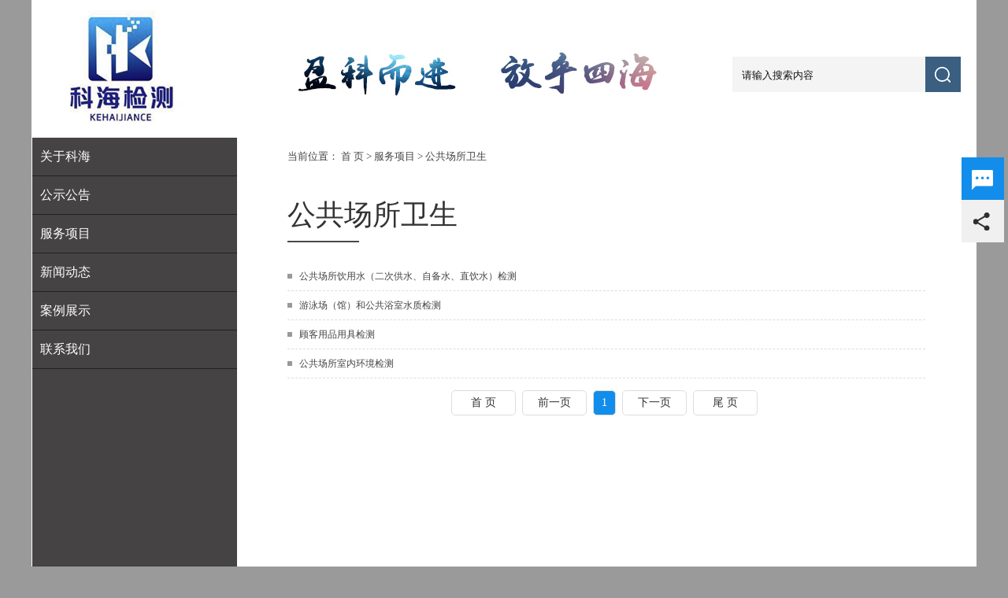

--- FILE ---
content_type: text/html; Charset=UTF-8
request_url: http://kehaitest.com/OtherList.asp?SortID=4
body_size: 7725
content:

<!DOCTYPE html PUBLIC "-//W3C//DTD XHTML 1.0 Transitional//EN" "http://www.w3.org/TR/xhtml1/DTD/xhtml1-transitional.dtd">
<html xmlns="http://www.w3.org/1999/xhtml">
<head>
<meta http-equiv="Content-Type" content="text/html; charset=UTF-8" />
<title>公共场所卫生-
浙江科海检测有限公司
</title>
<meta name="keywords" content="浙江科海检测有限公司" />
<meta name="description" content="浙江科海检测有限公司" />
<link href="css/main.css" rel="stylesheet" type="text/css" />
<script language="javascript" src="Scripts/Html.js"></script>
<script type="text/javascript" src="/Scripts/jquery-1.4.2.min.js"></script>
<script type="text/javascript" src="/js/jquery.timer.1.2.0.js"></script>
</head>

<body>
<div class="wrap"> 
  <div class="toplogobox">
  <div class="toplogo"><a href="/Default.asp"><img src="images/logo.jpg" /></a></div>
  <div class="topsearch">
    <form name="form1" id="schform" action="Search.asp" method="post">
      <div class="input">
        <input name="keyword" id="keyword" type="text" value="请输入搜索内容" style=" border:none; background:none; height:45px; line-height:45px; color:#111; outline:medium; width:100%;  text-indent:10px;" />
      </div>
      <div class="btn">
        <input type="submit" value="" class="schbtn" style=" border:none; cursor:pointer; outline: none;" />
      </div>
      <div class="clear"></div>
    </form>
    <div class="clear"></div>
  </div>
</div>

  
  <div class="mainbox">
    <div class="neimain">
      <div class="mainleft"> 
        <div class="sideMenu">
    <ul>
        <li class="nLi">
            <h3>关于科海</h3>
            <ul class="sub">
                <li><a href="/About.asp?ID=13">公司简介</a></li>
                <li><a href="/About.asp?ID=24">企业文化</a></li>
                <li><a href="/About.asp?ID=25">服务流程</a></li>
                <li><a href="/ProductList.asp">科海实验室</a></li>
                <li><a href="/About.asp?ID=21">企业资质</a></li>
            </ul>
        </li>
        <li class="nLi">
            <h3>公示公告</h3>
	  <ul class="sub">
                <li><a href="/NewsList.asp?SortID=2">公示公告(2022年12月前)</a></li>
                <li><a href="/NewsList.asp?SortID=12">环保"三同时"验收</a></li>
                <li><a href="/NewsList.asp?SortID=13">职业卫生、土壤、检测报告</a></li>
                <li><a href="/NewsList.asp?SortID=14">其他</a></li>
            </ul>
        </li>
        <li class="nLi">
            <h3>服务项目</h3>
            <ul class="sub">
                <li><a href="/OtherList.asp?SortID=3">环境检测</a></li>
                <li><a href="/OtherList.asp?SortID=4">公共场所卫生</a></li>
                <li><a href="/OtherList.asp?SortID=5">职业卫生</a></li>
                <li><a href="/OtherList.asp?SortID=7">水质检测</a></li>
            </ul>
        </li>
        <li class="nLi">
            <h3><a href="/NewsList.asp?SortID=1">新闻动态</a></h3>
        </li>
        <li class="nLi">
            <h3><a href="/NewsList.asp?SortID=8">案例展示</a></h3>
        </li>
        <li class="nLi">
            <h3><a href="/Company.asp?ID=9">联系我们</a></h3>
        </li>
    </ul>
</div>

<script type="text/javascript">
    $(function(){
        $(".sideMenu .nLi h3").click(function(){
            if($(this).parent(".nLi").hasClass("on")){
                //当前状态展开的时候，继续点击无效
            }else{
                $(this).parents("ul").find(".sub").slideUp(300,function(){
                    $(this).parents("ul").find(".nLi").removeClass("on");
                });
                $(this).next(".sub").slideDown(300,function(){
                    $(this).parent(".nLi").addClass("on");
                });
            }
        })
    })
</script> 
      </div>
      <div class="mainright">
        <div class="nowsite">当前位置： <a href="/">首 页</a>
 > <a href="OtherList.asp?SortID=1">服务项目</a> > <a href="OtherList.asp?SortID=4">公共场所卫生</a></div>
        <div class="righttitle">
          公共场所卫生
        </div>
        <div class="pro_content"><div class="artilelist">
   <ul>
    <li>
    <a href="OtherView.asp?ID=19">公共场所饮用水（二次供水、自备水、直饮水）检测 </a>
    </li>
    <li>
    <a href="OtherView.asp?ID=18">游泳场（馆）和公共浴室水质检测 </a>
    </li>
    <li>
    <a href="OtherView.asp?ID=17">顾客用品用具检测 </a>
    </li>
    <li>
    <a href="OtherView.asp?ID=16">公共场所室内环境检测 </a>
    </li>
   </ul>
</div>
<div class="clear"></div> <div class="fy">
   <ul>
<li class="fypang"><a href="/OtherList.asp?SortID=4&Page=1" title="回到第一页">首 页</a></li>
<li class="fypang02"><a href="/OtherList.asp?SortID=4&Page=1" title="第1页">前一页</a></li>
<li id="fydd002"><a href="#">1</a></li>
 <li class="fypang03"><a href="/OtherList.asp?SortID=4&Page=1" title="跳转到第1页">下一页</a></li> 
 <li class="fypang04"><a href="/OtherList.asp?SortID=4&Page=1" title="跳转到第1页">尾 页</a></li>
   <ul>
</div>
</div>
        
      </div>
      <div class="clear"></div>
    </div>
  </div>
  <div class="copyrightbox">
  <div class="copyrighttop">
     <div class="title1">联系我们</div>
     <div class="title2">CONTACT US</div>
  </div>
  <div class="copyrightbtn">
     <a href="#"><img src="images/qlink1.png" /></a>
     <a href="#"><img src="images/qlink2.png" /></a>
     <a href="#"><img src="images/qlink3.png" /></a>
  </div>
  <div class="copyrighttxt">浙江科海检测有限公司&nbsp;&nbsp;版权所有&nbsp;&nbsp;&nbsp;&nbsp;<a href="http://www.jhev.cn/" title="金华网站制作">网站制作</a>：（<a href="http://www.doxun.com.cn" title="金华网络公司">金华网络公司</a>、<a href="http://www.doxun.com" title="金华网络营销">网络营销专家</a>）<a href="http://www.doxun.net" title="金华网站建设">东讯科技</a>&nbsp;&nbsp;&nbsp;&nbsp;<a href="https://beian.miit.gov.cn/#/Integrated/index" target="_blank">浙ICP备15004595号-1</a></div>
  <div class="copyrightnav">
     <a href="/About.asp?ID=13">关于科海</a><a href="/About.asp?ID=21">企业资质</a><a href="/OtherList.asp">服务项目</a><a href="/NewsList.asp?SortID=1">新闻动态</a><a href="/NewsList.asp?SortID=8">案例展示</a><a href="#">网站地图</a>
  </div>
</div>

<!-- Baidu Button BEGIN --> 
<!--<script type="text/javascript" id="bdshare_js" data="type=slide&amp;img=0&amp;pos=left&amp;uid=6647450" ></script>
<script type="text/javascript" id="bdshell_js"></script>
<script type="text/javascript"> 
var bds_config={"bdTop":173};
document.getElementById("bdshell_js").src = "http://bdimg.share.baidu.com/static/js/shell_v2.js?cdnversion=" + Math.ceil(new Date()/3600000);
</script>--> 
<!-- Baidu Button END -->
<div class="qqbox" id="divQQbox">
  <div class="qqtop"><a href="#"><img src="images/ricon1.jpg" /></a></div>
  <div class="qqtop2"><a href="#"><img src="images/ricon2.jpg" /></a></div>
</div>
<script type="text/javascript">
	idTest=document.getElementById('gotopbtn');
	idTest.onclick=function (){
		document.documentElement.scrollTop=0;
		sb();
		}
	window.onscroll=sb;
	function sb(){
		if(document.documentElement.scrollTop==0){
			idTest.style.display="block";
			}else{
				idTest.style.display="block";
				}
		}
</script> 
<script src="Js/qqservers.js" type="text/javascript"></script> 
</div>
</body>
</html>


--- FILE ---
content_type: text/css
request_url: http://kehaitest.com/css/main.css
body_size: 30086
content:
/* CSS Document */ 
div,ul,ol,li,dl,dd,dt,table,form,h1,h2,h3,h4,h5,h6,p{ padding:0; margin:0;}
ul,ol,li{ list-style:none; list-style-type:none;}
body{ margin:0px; padding:0px; font-size:12px; color: #444; line-height:24px; font-family:'Microsoft YaHei'; background-color:#9A9A9A;} 
/*table{ margin:0 auto;}*/
table {table-layout: fixed;word-wrap:break-word;} 
img{ border:none;}
a{ color: #444; text-decoration: none;}
a:hover { color:#f00; text-decoration: none; } 
a.red{ color:#f00;}
a.red:hover{ color:#009900;}
img{border:none;}  
.clearfix:after { visibility: hidden; display: block; font-size: 0; content: " "; clear: both; height: 0;}
* html .clearfix { zoom: 1; } /* IE6 */
*:first-child+html .clearfix { zoom: 1; } /* IE7 */ 
.clear{ clear:both; }  
.fl_l{ float:left; } 
.fl_r{ float:right; }
.margin0{ margin:0 auto;}
.margin5{ margin:5px auto 0; }  
.margin10{ margin:10px auto 0; }  
.margin15{ margin:15px auto 0; } 
.margin20{ margin:20px auto 0; }  
.blank20{ height:20px; overflow:hidden; }

.wrap{ margin:auto; position:relative;}

.toplogobox{ width:1200px; margin:0 auto; height:175px; background-color:#fff;}
.toplogo{ width:820px; float:left;}
.topsearch{ width:290px; float:left; margin-left:70px; margin-top:72px;}
.topsearch .input{ width:245px; height:45px; line-height:45px; float:left;  background-color:#F4F4F4;}
.topsearch .btn{ width:45px; float:left;  }
.schbtn{ width:45px; height:45px; background:url(../images/sch_btn.png) no-repeat;}

/*左侧导航菜单    home*/
.sideMenu{  width:260px; background-color:#000000; }
.sideMenu h3{ height:48px; line-height:48px; padding-left:10px; border-bottom:1px solid #222; background:#464344; cursor:pointer; font-family: 'Microsoft YaHei'; font-size: 16px; color: #fff; font-weight:300; 
}
.sideMenu h3:hover{ color:#00B4FF;}
.sideMenu h3 a{ color:#fff; display:inline-block; width:260px;}
.sideMenu h3:hover a{ color:#00B4FF;}
.sideMenu ul .nLi.on .sub{ display: block;}
.sideMenu ul .nLi.on h3{ color:#00B4FF;}
.sideMenu ul .nLi .sub{ padding:8px 0; color:#999; display:none; }
.sideMenu ul .nLi .sub li{ height: 40px; line-height: 40px; list-style: none;}
.sideMenu ul .nLi .sub li a{ display: block; width: 100%; height: 100%; font-family: 'Microsoft YaHei'; font-size: 14px; color: #fff; text-decoration: none; padding:0 25px; box-sizing:border-box;}
.sideMenu ul .nLi .sub li a:hover{ background:#0071B1;}

.bannerquick{ position:absolute; bottom:20px; right:150px; z-index:1;}
.bannerquick .left{ float:left; width:120px; margin-right:10px;}
.bannerquick .right{ float:left; width:120px;}
.navwrap{ height:56px; border-bottom:1px solid #fff; width:100%; background:url(../images/topnav_bg.jpg) repeat-y center center;}

.topright{ width:910px; float:right;}
.telphone{ width:233px; height:36px; float:right; line-height:36px; text-align:center; color:#fff; font-size:14px; background:url(../images/tel_bg.png) no-repeat;}
.telphone span{ font-size:18px; font-family:arial;}
.navbg{ background-color:#22809C; height:100px;}
.navallbox{ width:1200px; margin:0px auto;} 
.navlogo{ width:260px; float:left;}
.navbox{width:920px; float:right;  color:#fff; height:46px; margin:auto; margin-top:18px;}
.navbox ul{ margin:auto; }
.pSort{ width:100px; color:#fff; margin:0px 1px;  float:left; height:46px; line-height:46px; text-align:center;  font-family:"Microsoft Yahei"; font-size:15px; position:relative; z-index:999999;  text-shadow: 0 2px rgba(0, 0, 0, 0.6);}
.pSort:hover{  color:#fff; }
a.pSortLink{ display:block; color:#fff; height:46px; }
a.pSortLink:hover{  background:url(../images/nav_hover.png) no-repeat; color:#fff; }

.pSorttxt{ font-size:14px; font-family:"Microsoft Yahei"; padding-top:10px; height:24px; line-height:24px; text-indent:12px;}
.pSorttxt1{ font-size:10px; font-family:Arial, Helvetica, sans-serif;  height:20px; line-height:20px; color:#99C7DF; -webkit-text-size-adjust:none; text-indent:12px;}
 
.pSort:hover .submenu{ display:block; }
#CurrMenu{  background:url(../images/nav_hover.png) no-repeat; color:#fff; }

.indexmain{ width:1126px; padding:12px 37px; padding-bottom:32px; background-color:#404040; margin:0 auto;}
.indexabout{ float:left; width:740px;}
.indexabout .left{ width:354px; float:left; height:480px;}
.indexabout .right{ height:450px; background-color:#fff; width:316px; padding:15px 35px; float:left; box-shadow: 1px 3px 0px #000;}
.indexabout .title{ height:56px; line-height:56px; font-size:24px; color:#000; font-weight:300;}
.indexabout .txt{ line-height:30px; font-size:16px; color:#666;}
.indexabout .more{ margin-top:40px; text-align:right;}
.indexlab{ width:354px; float:right;}
.indexlab .img{ height:298px; width:354px; overflow:hidden;}
.indexlab .txtbox{ padding:0px 20px 20px 20px; background-color:#f8f8f8;}
.indexlab .title{ height:74px; line-height:74px; border-bottom:1px solid #ccc; text-align:center; font-size:15px; color:#555;}
.icorttitle{ height:86px; line-height:86px; font-size:24px; color:#000; font-weight:300;}
.icorttitle span{ float:right; margin-top:30px;}
.indexlab:hover .img img{ transform: scale(1.05, 1.05);  transition:all 0.5s; }

.indexcase{ width:354px; float:left; margin-right:32px; margin-top:32px;}
.indexcase .img{ height:198px; width:354px; overflow:hidden;}
.indexcase .txtbox{ padding:15px 20px; background-color:#f8f8f8;}
.indexcase:hover .img img{ transform: scale(1.05, 1.05);  transition:all 0.5s; }

.indexnews{ width:354px; float:right; margin-top:32px;}
.indexnews .img{ height:198px; width:354px; overflow:hidden;}
.indexnews .txtbox{ padding:15px 20px; background-color:#f8f8f8;}
.indexnews:hover .img img{ transform: scale(1.05, 1.05);  transition:all 0.5s; }

.navindex{ height:70px; border-bottom:5px solid #DFDFDF; width:1200px; margin:auto;}
.navnei{ height:70px; border-top:5px solid #414141; border-bottom:1px solid #DFDFDF;  margin:auto;}

#kinMaxShow{ visibility:hidden;width:100%; height:350px; overflow:hidden;}

.banneryy{ position:relative; z-index:999; background:url(../images/nav_bottom.png) repeat-x;}
.topnavbottom{ position:absolute; background:url(../images/nav_bottom.png) repeat-x; top:80px; left:0; width:100%; z-index:99; height:10px;}
.banner{ width:1200px; margin:0px auto; overflow:hidden; position:relative;}

.quickbox{  background-color:#fff; padding:40px 20px; padding-top:0px; overflow:hidden;}
.quickbox .titlebox{ text-align:center; margin-top:24px; margin-bottom:30px;}
.quickbox .title1{ font-size:36px; height:52px; line-height:52px; color:#000; font-weight:300;}
.quickbox .title2{ font-size:14px; height:26px; line-height:26px; color:#666; font-family:Arial, Helvetica, sans-serif;}
.quickbox li{ width:25%; text-align:center; float:left;}
.quickbox li .img{  height:106px; text-align:center;}
.quickbox li.ico1 a{ background:url(../images/abouticon11.png) no-repeat top center; display:block;}
.quickbox li.ico1 a:hover{ background:url(../images/abouticon12.png) no-repeat top center;}
.quickbox li.ico2 a{ background:url(../images/abouticon21.png) no-repeat top center; display:block;}
.quickbox li.ico2 a:hover{ background:url(../images/abouticon22.png) no-repeat top center;}
.quickbox li.ico3 a{ background:url(../images/abouticon31.png) no-repeat top center; display:block;}
.quickbox li.ico3 a:hover{ background:url(../images/abouticon32.png) no-repeat top center;}
.quickbox li.ico4 a{ background:url(../images/abouticon41.png) no-repeat top center; display:block;}
.quickbox li.ico4 a:hover{ background:url(../images/abouticon42.png) no-repeat top center;}
.quickbox li .title{ margin-top:10px; height:32px; line-height:32px; color:#000; font-weight:300; font-size:18px;}
.quickbox li .txt{ height:32px; line-height:32px; color:#666; font-size:14px; margin-bottom:30px; font-family:Arial, Helvetica, sans-serif;}

.indexmessage{ height:460px; background:url(../images/imessage_bg.jpg) no-repeat;}

.anliwrap { width:1160px; overflow:hidden; margin-top:10px;}    
.effect{ width:1160px; margin:0 auto; overflow:hidden;}
.bd { margin:5px auto 0;}
.picList li{ width:190px; height:165px;  } 
.picList .pic{ text-align:center; width:180px; height:135px;} 
.picList .pic img{ width:180px; height:135px; border:none;}  
.picList .title{ width:180px; line-height:32px; height:32px; text-align:center; font-weight:normal; color:#666; font-size:14px; }
.picList .title a{ color:#222; text-decoration:none;}  

.leftLoop{ overflow:hidden; position:relative; width:1160px; }  
.leftLoop .bd{ padding:0;   } 
.leftLoop .bd ul{ overflow:hidden; zoom:1; } 
.leftLoop .bd ul li{ margin:0 5px; text-align:center; float:left;display:_inline;  } 

.mainindexbg{ background:url(../images/indexmain_bg.jpg) repeat-x; overflow:hidden;}
.mainaboutbg{ background:url(../images/indexabout_bg.jpg) no-repeat center center; height:196px; width:1176px; margin:0 auto; margin-top:28px; padding:16px;}
.main{ margin:auto; width:1200px; overflow:hidden;}
.mainnei{ margin:auto; width:1000px; overflow:hidden;}

.mainabout{ }
.mainabout .left{ width:635px; float:left;}
.mainabout .right{ width:500px; float:right; }
.mainabout .title{ height:35px; line-height:35px; background:url(../images/indextitle1.jpg) no-repeat;}
.mainabout .title span{ float:right; line-height:35px; font-size:12px; margin-right:10px; color:#333;}
.mainabout .pic{ width:280px; height:153px; float:left; margin-top:10px;}
.mainabout .txt{ margin-top:10px; width:345px; float:right; line-height:30px; font-size:14px; color:#222; max-height:150px; text-indent:30px; overflow:hidden;}
.mainabout .list{}
.mainabout .list li{ width:90px; float:left; margin:40px 15px; font-family:'Microsoft YaHei';}
.mainabout .list li .img{ text-align:center;}
.mainabout .list li .txt2{ height:40px; line-height:40px; font-size:16px; text-align:center;}
.mainabout .list li.ico1 a{ background:url(../images/abouticon11.png) no-repeat; height:90px; display:block; text-align:center;}
.mainabout .list li.ico1 a:hover{ background:url(../images/abouticon12.png) no-repeat; height:90px; text-align:center;}
.mainabout .list li.ico2 a{ background:url(../images/abouticon21.png) no-repeat; height:90px; display:block;}
.mainabout .list li.ico2 a:hover{ background:url(../images/abouticon22.png) no-repeat; height:90px;}
.mainabout .list li.ico3 a{ background:url(../images/abouticon31.png) no-repeat; height:90px; display:block;}
.mainabout .list li.ico3 a:hover{ background:url(../images/abouticon32.png) no-repeat; height:90px;}
.mainabout .list li.ico4 a{ background:url(../images/abouticon41.png) no-repeat; height:90px; display:block;}
.mainabout .list li.ico4 a:hover{ background:url(../images/abouticon42.png) no-repeat; height:90px;}

.indexprobox{ margin-top:25px;}
.indexprobox .left{ width:590px; float:left;}
.indexprobox .mid{ width:290px; float:left; margin-left:14px;}
.indexprobox .right{ width:292px; float:right;}
.indexprobox .img{}
.indexprobox .txt{ height:34px; line-height:34px; background-color:#22809C; text-align:center; color:#fff; font-size:14px;}
.indexmidpro{ width:250px; padding:15px 20px; background-color:#22809C;}
.indexmidprotitle{ height:30px; line-height:30px; font-size:18px; color:#fff; font-weight:bold;}
.indexmidlist{ margin-top:15px; min-height:130px;}
.indexmidlist li{ height:26px; line-height:26px; font-size:14px; color:#fff;}
.indexmidlist li a{ color:#fff;}
.indexmidbot{ margin-top:14px;}
 
.mainboxindex{ width:576px; float:left; background:url(../images/indexline.jpg) no-repeat left center; height:200px; padding-left:24px;}
.maintitle{ height:34px; line-height:34px; margin-top:15px;}
.maintitle span{ float:right; margin-top:6px; margin-right:10px;}
.mainboxcon{ margin-top:20px;}
.mainboxpic{ float:left; width:279px; margin-top:20px;}
.mainboxpic1{ float:left; width:178px; height:106px; }
.mainnewslist{ float:right; width:440px;  border-bottom:1px solid #ddd; height:165px; overflow:hidden; margin-top:20px;}
.mainnewslist li{ height:32px; line-height:32px; font-size:14px; border-bottom:1px dotted #ddd; overflow:hidden;}
.mainnewslist li a{ color:#666;}
.mainnewslist li a:hover{ color:#DA251D;}
.mainnewslist li span{ float:left; width:86px; color:#278067;}
.mainanlilist{ float:left; margin-left:2px; width:386px; overflow:hidden;}
.mainanlilist li{ height:26px; line-height:26px; font-size:12px; overflow:hidden; background:url(../images/icon1.jpg) no-repeat left center; text-indent:10px; width:190px; float:left;}
.mainanlilist li a{ color:#666;}
.mainanlilist li a:hover{ color:#DA251D;}

.mainbox2{ width:630px; float:left; margin-top:20px;}
.mainboxtitle2{ height:38px;}
.mainboxtitle2 span{ float:right; color:#E94A01; line-height:38px; font-size:12px; font-family:"song"}

.mainbox3{ float:right; width:340px; margin-top:20px;}
.maincon{ height:182px; }
.maincon .pic{ margin-top:20px; height:118px;}
.maincon .title{ height:36px; line-height:36px; color:#22809C; font-size:14px; margin-top:5px; font-family:'Microsoft YaHei';}
.maincon .txt{ line-height:30px; font-size:14px; color:#222;}



.copyrightbox{ width:1200px; background-color:#25282B;  margin:auto; font-family:'Microsoft YaHei'; overflow:hidden;}
.copyrighttop{ margin-top:30px;}
.copyrighttop .title1{ height:52px; line-height:52px; text-align:center; font-size:36px; color:#fff; font-weight:300;}
.copyrighttop .title2{ height:26px; line-height:26px; text-align:center; font-size:14px; color:#fff; font-family:Arial, Helvetica, sans-serif;}
.copyrightbtn{  margin:0 auto; margin-top:25px; text-align:center;}
.copyrightbtn a{ display:inline-block; border:1px solid #555; margin:0px 10px;}
.copyrightbtn a:hover{ display:inline-block; border:1px solid #fff; margin:0px 10px;}

.copyrighttxt{ height:110px; line-height:110px; color:#bbb; font-size:14px; border-top:1px solid #666; text-align:center; margin-top:50px;}
.copyrighttxt a{ color:#bbb;}

.copyrightnav{ height:74px; line-height:74px; color:#fff; background-color:#333537; font-size:16px;  text-align:center;}
.copyrightnav a{ color:#fff; display:inline-block; width:130px; }
.copyrightnav a:hover{ color:#f30;}

.copyrightbox .left{ width:1000px; float:left;} 
.copyrightbox .left .friend{ height:60px; line-height:60px; font-size:14px; color:#fff; border-bottom:1px solid #fff;}
.copyrightbox .left .friend a{ display:inline-block; color:#fff;}
.copyrightbox .left .friend a:hover{ color:#f60;}
.copyrighttext{ color:#fff; line-height:24px; font-size:13px; font-family:'Microsoft YaHei'; margin:10px auto;}
.copyrighttext span{ float:right;}
.copyrighttext a{ color:#fff;}
.copyrighttext a:hover{ color:#f00;}

.copyrightbox .right{ width:200px; float:left; text-align:right;}

.copyrighterwm{ position:absolute; bottom:57px;  right:0px; z-index:-3;}
.copyrighterwm1{ position:absolute; bottom:27px; border:2px solid #fff;  right:0px; z-index:-2;}
 
 /* 效果CSS开始 */
.mkeFocus { height: 220px; width: 260px; border: 1px solid #C9CACB; border-radius:8px; padding-top: 7px; margin:0 auto }
.mkeUl { margin: 0px auto; height: 220px; width: 260px; overflow: hidden; position: relative; }
.mkeUl ul { position: absolute; left: 0px; top: 0px; height: 220px; }
.mkeUl ul li { float: left; width:260px; }
.mkeUl ul li img { }
.mkeUl ul li .txt{ height:30px; line-height:30px; color:#fff; text-indent:5px; font-size:14px; background-color:#D9341E;}
.mkeul ul li .txt a{ color:#fff;}
.mkeNum { background: #FFF url(../images/banNum.jpg); height: 35px; width: 37px; position: absolute; z-index: 1; left: 13px; bottom: 4px; font: 14px Arial; }
.mke_ns1 { line-height: 16px; text-align: center; height: 16px; width: 16px; position: absolute; left: 0px; top: 0px; }
.mke_ns2 { line-height: 16px; color: #9FA0A0; text-align: center; display: block; height: 16px; width: 16px; position: absolute; right: 0px; bottom: 0px; }
.mkeLbtn { background: url(../images/kelBtn.png) no-repeat; height: 98px; width: 36px; position: absolute; left: 6px; top: 165px; cursor: pointer; z-index: 10; }
.mkeRbtn { position: absolute; top: 165px; right: 6px; background: url(../images/kerBtn.png) no-repeat; height: 98px; width: 36px; cursor: pointer; z-index: 10; }
/* 效果CSS结束 */
 

/*内页样式*/
.mainbox{ width:1200px; margin:0px auto; background-color:#fff;}
.neimain{ width:1198px; margin:0px auto; background-color:#464344;}
.neibanner{ height:390px; background:url(../images/neibanner1.jpg) no-repeat top center;}
.nowsite{ height:48px; line-height:48px; background-color:#fff; font-size:13px;}

.righttitle{ height:70px; line-height:70px; font-size:36px; color:#333; font-family:'Microsoft YaHei'; font-weight:300; margin-top:15px; margin-bottom:25px; background:url(../images/neititle.jpg) no-repeat left bottom;}

.neiabout{ }
.neiaboutleft{ width:395px; float:left;}
.neiaboutright{ width:745px; float:right;}
.neiabouttitle{ height:40px; line-height:40px; font-size:22px; color:#222;}
.neiaboutcon{ line-height:30px; font-size:13px;}

.nei_l{ width:1200px; overflow:hidden;  
    /*box-shadow: -2px 2px 5px #ddd;*/
}
.nei_r{ width:1000px; float:left; margin-left:20px; margin-top:20px; background:#f7f7f7;} 
.leftmenu{ margin-top:20px; margin-bottom:30px; }
.leftTit{ height:43px; line-height:43px; background:url(../images/lefttit.jpg) no-repeat; color:#fff; text-indent:20px; font-size:14px;}
.leftline{ height:8px; background-color:#CCCCCC;} 
.leftmenu ul{ margin:0 auto;}
.leftmenu ul li{ width:120px;  float:left; text-align:center; margin-right:10px; height:40px; line-height:40px;  background-color:#fff; font-family:'Microsoft YaHei'; font-size:14px;}
.leftmenu ul li a:link,.leftmenu ul li a:visited{ display:block; line-height:40px; color:#222;  }
.leftmenu ul li span{ float:right; margin-right:20px;}

.leftcon{ border:1px solid #ccc; background:url(../images/contact_bg.jpg) no-repeat right bottom; padding:5px; width:238px; margin-top:10px; height:240px;}
.leftcontitle{ height:27px; margin-top:5px;}
.lefttxt{ font-size:14px; line-height:30px; color:#111; margin-top:10px;}


.leftphone{ margin-top:5px; width:236px; background:url(../images/leftphone.jpg) no-repeat; height:62px; font-size:14px; text-indent:80px; padding-top:40px;}

#currcol{ color:#fff; background-color:#22809C; }

.ItemBox{ background-color:#f7f7f7; margin-bottom:30px; padding:10px;}

.btnbg{ width:100px; height:30px; line-height:30px; background-color:#0270AB;}

.mainleft{ width:260px; float:left; background-color:#4A4949; overflow:hidden; min-height:271px;}
.mainlefttitle{ margin-left:16px; margin-top:18px; }
.mainleftlist{ padding:20px 20px; overflow:hidden; }
.mainleftlist li{ height:30px; line-height:30px; background:url(../images/title_bg.jpg) no-repeat left center; text-indent:20px; }
.mainleftlist li a{ font-size:14px; font-family:'Microsoft YaHei'; border-bottom:1px #ccc solid; display:block; }

.mainright{ width:810px; background-color:#fff; float:left; padding:0px 64px; padding-bottom:80px;}
.mainrighttitle{ line-height:62px; height:62px; font-size:12px; font-family:"song"; text-indent:10px; position:absolute; top:200px; left:0;}
.mainneititle{ width:960px; height:36px; margin-top:15px; text-align:center;}
.mainrighttitle span{ float:right; font-size:12px; font-family:"宋体"; line-height:30px; padding-right:20px;}
.main_content{ min-height:500px;}
.pro_content{ background-color:#Ffffff;   min-height:500px;}

.newstitle{ line-height:30px; margin:20px auto; color:#000; text-align:center;  font-size:24px; font-weight:300;}
.newsinfo{ height:32px; line-height:32px; text-align:center; background:#f1f1f1; }
.newsdetail{ font-size:14px; line-height:30px; min-height:300px; overflow:hidden;}
.newsdetail img{
  border:0; 
  margin:0; 
  padding:0; 
  max-width:1180px; 
  width: expression(this.width > 1180 && this.width > this.height ? 1180px : 'auto';); 
}
.newsdetail a:link,.newsdetail a:visited,.newsdetail a:hover{ color:#333; text-decoration:none;}

.productlist{ width:840px;}
.productlist li{ width:250px; float:left; margin-bottom:30px; margin-right:30px;}
.productlist li .img{ width:250px; height:187.5px; overflow:hidden;}
.productlist li .img img{ border:1px solid #ccc; width:248px;}
.productlist li .title{ text-align:center; height:40px; line-height:40px; overflow:hidden; background-color:#22809C; color:#fff;}

.artilelist{}
.artilelist li{ height:36px; line-height:36px;background:url(../images/dot3.jpg) no-repeat left center; text-indent:15px; border-bottom:dashed 1px #ddd; overflow:hidden;}
.artilelist li span{ float:right; color:#666;}

.resultlist{ width:500px; margin:0px auto; border:1px solid #ddd; padding:8px;  background-color:#f7f7f7;
    -moz-border-radius: 8px;
    -webkit-border-radius: 8px;
    border-radius:8px;

}
.resultlist li{ height:36px; line-height:36px;background:url(../images/dot3.jpg) no-repeat left center; text-indent:15px; border-bottom: dotted 1px #ddd; color:#222;}
.resultlist li span{ float:right; color:#222;}

.page {font-size:12px;font-family:microsoft yahei;text-align:center; padding-top: 5px; padding-right: 0; padding-bottom: 10px; padding-left: 0; }
.page a{ color:#333; text-decoration:none; margin:0 3px; background:url(../images/pagebg0.gif) repeat-x; border:solid 1px #b4b4b4; padding:0px 5px;}
.page a:hover{ color:#0C7DD7; background:url(../images/pagebg.gif) repeat-x; border:solid 1px #cbcbcb; }
.page a.current{ color:#0C7DD7; font-weight:bold; background:url(../images/pagebg.gif) repeat-x; border:solid 1px #cbcbcb; }

.flinksort{ width:670px; overflow:hidden; margin:10px auto 10px; font:bold 14px/28px 'Microsoft YaHei'; border-bottom:1px dashed #ccc;}
.flinklist{ width:670px; overflow:hidden; margin:10px auto;}
.flinklist ul li { float:left; border:1px #ccc dotted;}




/*========fy========*/
.fy{ width:720px; height:32px; overflow:hidden; margin:15px auto; }
.fy ul {  text-align:center;}
.fy ul li{ display:inline-block; *display:inline; *zoom:1; color:#fff; margin:0 5px 0 0;}
.fy ul li a{ font:normal 14px/30px "Microsoft Yahei"; color:#333; text-align: center; text-decoration:none; height:30px;  }
.fy ul li a:hover{ font:normal 14px/30px "Microsoft Yahei"; color:#fff; text-align: center; text-decoration:none; height:30px; } 
 

.fydd001 a{ height:30px; padding:0 5px; _width:15px; color:#333; display:block; color:#333; overflow:hidden; border:1px solid #ddd;}
.fydd001 a:hover{ height:30px; padding:0 5px; _width:15px; display:block; color:#fff; overflow:hidden; border:1px solid #ddd; background:#02906A; } 
  
#fydd002 a{ height:30px; padding:0 10px; border-radius:5px; color:#fff; _width:15px; display:block; overflow:hidden; border:1px solid #ddd; background:#128DEB;}

.fypang a{ width:80px; height:30px; border-radius:5px; border:1px solid #ddd; overflow:hidden; display:block;}
.fypang a:hover{ width:80px; height:30px; border-radius:5px; border:1px solid #ddd; background:#128DEB; overflow:hidden; display:block;}

.fypang02 a{ width:80px; height:30px; border-radius:5px; border:1px solid #ddd; overflow:hidden; display:block;}
.fypang02 a:hover{ width:80px; height:30px; border-radius:5px; border:1px solid #ddd; background:#128DEB; overflow:hidden; display:block;}

.fypang03 a{ width:80px; height:30px; border-radius:5px; border:1px solid #ddd; overflow:hidden; display:block;}
.fypang03 a:hover{ width:80px; height:30px; border-radius:5px; border:1px solid #ddd; background:#128DEB; overflow:hidden; display:block;}
 
.fypang04 a{ width:80px; height:30px; border-radius:5px; border:1px solid #ddd; overflow:hidden; display:block; }
.fypang04 a:hover{ width:80px; height:30px; border-radius:5px; border:1px solid #ddd; background:#128DEB; overflow:hidden; display:block;}
   
  
.procont{ padding:10px; line-height:24px; color:#333; width:740px; overflow:hidden; margin:10px auto; word-break:break-all; word-wrap : break-word;} 
.procont img{
  border:0; 
  margin:0; 
  padding:0; 
  max-width:740px; 
  width: expression(this.width > 740 && this.width > this.height ? 740px : 'auto';); 
}
.procont a:link,.procont a:visited,.procont a:hover{ color:#333; text-decoration:none;}

.joblist th{ background:#eee; height:30px; line-height:30px; text-align:center;}
.joblist td{ height:30px; line-height:30px; border-bottom:1px dotted #ccc; }
.jobdet{border-collapse:collapse; margin:0 auto; background:#eee;}
.jobdet td{ height:28px;}
  
.pager{ color:#000; font-size:12px; padding-top:10px;}
.pager a:link,.pager a:visited,.pager a:hover{ color:#887747; text-decoration:none;}  

.footer{ width:1000px; line-height:20px; color:#fff; margin:10px auto 0; background:url(../images/foot_bg.gif) repeat-x; height:51px; padding-top:15px; overflow:hidden; text-align:center;}
.footer a:link,.footer a:visited{ color:#fff; text-decoration:none;}
.footer a:hover{ color:#f60; text-decoration:none;}  

.newsprenext{ border-top:1px dashed #ccc; margin-top:10px; padding:5px 0; font-size:13px;  color:#585858;}
.newsprenext a{ color:#148DEA; text-decoration:none;}
.newsprenext a:hover{ color:#f00; text-decoration:none;}
.newspre{ background:url(../images/arr4.gif) no-repeat 0 center; text-indent:12px; }
.newsnext{  background:url(../images/arr4.gif) no-repeat 0 center; text-indent:12px; }

.inputxt{ background-color:#fff; border:none; width:100%; height:40px; line-height:40px; margin:0px; text-indent:15px; color:#333; font-size:14px; font-family:"Microsoft Yahei"; border:1px solid #ddd;}
.inputxt1{ border:1px solid #ccc; height:20px; line-height:20px; color:#333;}
.areatxt{ border:none; line-height:24px; color:#333; width:99.6%;text-indent:12px; color:#333; font-size:14px; font-family:"Microsoft Yahei"; border:1px solid #ddd;}
.jobbtn{ background-color:#027BC0; width:160px; height:40px; line-height:40px; text-align:center; font-size:14px; color:#fff; cursor:pointer; border:none; font-family:"Microsoft Yahei";}
.jobbtn2{ background-color:#666; width:160px; height:40px; line-height:40px; text-align:center; font-size:14px; color:#fff; cursor:pointer; border:none; font-family:"Microsoft Yahei";}

.designer_name{ display:block; width:120px; background:#22809C; line-height:30px; height:30px; text-align:center; font:bold 14px/30px "";}
.designer_name a:link,.designer_name a:visited{ color:#fff; text-decoration:none;}
.designer_name a:hover{ color:#fff; text-decoration:none; }

.qqbox{ width:54px;overflow:hidden; position:absolute; right:5px; top:200px; color:#000000; font-size:12px;  z-index:999; }
.qqbox a:hover,a:active { color: #f80000; text-decoration: underline; }  
.qqtop{ width:54px; height:54px; overflow:hidden; background-color:#128DEB;}
.qqtop2{ width:54px; height:54px; overflow:hidden; background-color:#F0F0F0;}
.qqtop:hover img{ transform: scale(1.05, 1.05);  transition:all 0.5s; transform: rotate(360deg);}
.qqtop2:hover img{ transform: scale(1.05, 1.05);  transition:all 0.5s; transform: rotate(360deg);}
.qqend1{height:45px;}
.qqend2{height:68px; display:block; cursor:pointer;}
.qqkf{background:url(../images/qq_bg.gif) repeat-y;top:0; z-index:99px; padding-top:10px;min-height:120px; padding-right:15px; } 
.qqkf ul li{ text-align:center;line-height:35px;} 
.qqkf ul li a{ text-decoration:none;}
.qqkf ul li a:hover{ text-decoration:none;}
.qqkf ul li img{}
.weixin a:hover,a:active { color: #f80000; text-decoration: underline; } 
.weixin{width:135px; text-align:center;height:auto; overflow:hidden;color:#000000; font-size:12px; letter-spacing:0px; }

.ViewPic{width:730px;height:555px; position:relative; margin:10px auto; }
.ViewPic #center{position:relative;clear:both;overflow:hidden}
.ViewPic .bigpic{margin:0 auto;color:#333;line-height:18px}
.ViewPic .bigpic .img{margin:0 auto;text-align:center}
.ViewPic .bigpic h2{font-size:14px;padding:10px 0 5px}
.ViewPic .sz{font-size:24px;position:absolute;right:15px;bottom:10px}
.ViewPic .sz span{font-size:48px}
#num{display:none}
.ViewPic .picls{height:60px;padding-top:10px}
.ViewPic .ls_cen{width:728px;float:left}
.ViewPic .smls{width:694px;float:left;height:60px;overflow:hidden}
.ViewPic .smls ul{width:710px}
#nav,.ViewPic .smls ul{padding:0;margin:0;list-style:none}
.ViewPic .smls li{float:left;list-style:none}
.ViewPic .js1_lf_bd{left:0}
.ViewPic .js1_rg_bd{right:0}
.ViewPic .js1_lf_bd,.ViewPic .js1_rg_bd{z-index:10;width:72px;height:72px;position:absolute;top:206px;background:#2984AE;filter:alpha(opacity=70);-moz-opacity:0.7;-khtml-opacity:0.7;opacity:0.7}
.ViewPic .js1_lf{background:url(../images/js_a.gif) no-repeat 0 0;left:24px}
.ViewPic .js1_rg{background:url(../images/js_a.gif) no-repeat -24px 0;right:24px}
.ViewPic .js1_lf,.ViewPic .js1_rg{z-index:11;display:block;width:24px;height:42px;position:absolute;top:221px}
.ViewPic .an_left a{display:block;background:url(/images/js2_lf.gif) no-repeat;width:15px;height:60px;float:left;margin-right:4px}
.ViewPic .an_right a{display:block;background:url(/images/js2_rg.gif) no-repeat;width:15px;height:60px;float:right}
.ViewPic li{float:left;margin:0 10px 0 0;position:relative;width:80px;height:60px}
.ViewPic li .li_pst_bd{background:#000;filter:alpha(opacity=50);-moz-opacity:0.5;-khtml-opacity:0.5;opacity:0.5}
.ViewPic li .li_pst_nr{color:#fff;line-height:20px;text-align:center;z-index:3}
.ViewPic li .li_pst_bd,.ViewPic li .li_pst_nr{width:80px;height:20px;position:absolute;top:40px;left:0}
.ViewPic li .bor{border:#2984AE solid 3px;position:absolute;top:0;left:0;width:74px;height:54px;display:none}
.menu_nav ul,.ViewPic .smls li.one .bor,.ViewPic li .li_pst_pho{display:block}

 
.prodetail{ line-height:24px; color:#333; width:730px; overflow:hidden; margin:20px auto; word-break:break-all; word-wrap : break-word;} 
.prodetail img{
  border:0; 
  margin:0; 
  padding:0; 
  max-width:730px; 
  width: expression(this.width > 730 && this.width > this.height ? 730px : 'auto';); 
}
.prodetail a:link,.prodetail a:visited,.prodetail a:hover{ color:#333; text-decoration:none;}


--- FILE ---
content_type: application/javascript
request_url: http://kehaitest.com/Js/qqservers.js
body_size: 2280
content:
// JavaScript Document
function showandhide(h_id,hon_class,hout_class,c_id,totalnumber,activeno) {
    var h_id,hon_id,hout_id,c_id,totalnumber,activeno;
    for (var i=1;i<=totalnumber;i++) {
        document.getElementById(c_id+i).style.display='none';
        document.getElementById(h_id+i).className=hout_class;
    }
    document.getElementById(c_id+activeno).style.display='block';
    document.getElementById(h_id+activeno).className=hon_class;
}
var tips;
var theTop =200;
var old = theTop;
function initFloatTips()
{
 tips = document.getElementById('divQQbox');
 moveTips();
}
function moveTips()
{
     var tt=50;
    if (window.innerHeight)
    {
  pos = window.pageYOffset 
    }else if (document.documentElement && document.documentElement.scrollTop) {
  pos = document.documentElement.scrollTop 
    }else if (document.body) {
      pos = document.body.scrollTop; 
    }
    //http:
    pos=pos-tips.offsetTop+theTop;
    pos=tips.offsetTop+pos/10;
    if (pos < theTop){
    pos = theTop;
    }
    if (pos != old) {
    tips.style.top = pos+"px";
    tt=10;//alert(tips.style.top); 
    }
    old = pos;
    setTimeout(moveTips,tt);
}
initFloatTips();
//try
//{
//     if(typeof(HTMLElement) != "undefined")
//      { 
//        HTMLElement.prototype.contains=function(obj) 
//        { 
//         while(obj!=null && typeof(obj.tagName)!="undefind")
//         {
//    　      if(obj==this) 
//    　          return true; 
//    　　    obj=obj.parentNode;
//         } 
//         return false; 
//        }
//     }
// }
// catch(err)
// {
// }
function show()
{
 document.getElementById("meumid").style.display="none"
 document.getElementById("contentid").style.display="block"
}
 function hideMsgBox(theEvent){
   if (theEvent){
  var browser=navigator.userAgent;
  if (browser.indexOf("Firefox")>0){//Firefox
      if (document.getElementById("contentid").contains(theEvent.relatedTarget)) {
    return
   }
  }
  if (browser.indexOf("MSIE")>0 || browser.indexOf("Presto")>=0){
         if (document.getElementById('contentid').contains(event.toElement)) {
       return;//结束函式
      }
  }
   }
   document.getElementById("contentid").style.display = "none";
  }